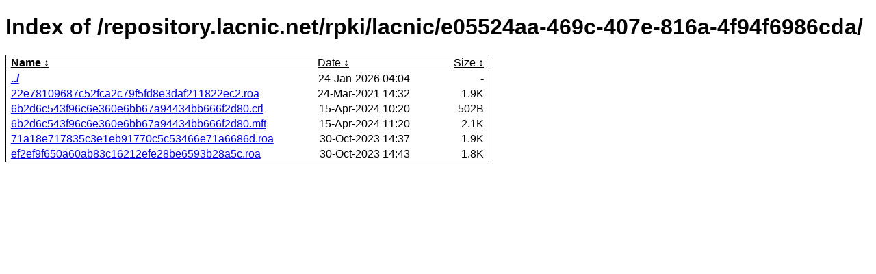

--- FILE ---
content_type: text/html
request_url: https://console.rpki-client.org/repository.lacnic.net/rpki/lacnic/e05524aa-469c-407e-816a-4f94f6986cda/
body_size: 1255
content:
<!DOCTYPE html>
<html lang="en">
<head>
<meta charset="utf-8">
<title>Index of /repository.lacnic.net/rpki/lacnic/e05524aa-469c-407e-816a-4f94f6986cda/</title>
<style><!--
body {
    background-color: white; 
    color: black; 
    font-family: sans-serif;
    font-variant-emoji: text;
}
table {
    border-collapse: collapse; 
    border: 1px solid;
}
tr.sort th {
    border-bottom: 1px solid; 
    font-weight: normal;
    text-decoration: underline;
    cursor: pointer;
}
tr.sort th.sorted { font-weight: bold; }
tr.sort th::after { content: "\a0\2195"; }
tr.dir td:nth-child(2n+1) { 
    font-weight: bold; 
}
td, th { padding: 2pt 2em; }
td:first-child, th:first-child { padding-left: 5pt; }
td:last-child, th:last-child { padding-right: 5pt; }
td:nth-child(n+2) { text-align: end; }
thead { text-align: left; }
@media (prefers-color-scheme: dark) {
    body { 
	background-color: #1E1F21; 
	color: #EEEFF1; 
    }
    a { color: #BAD7FF; }
}
--></style>
</head>
<body>
<h1>Index of /repository.lacnic.net/rpki/lacnic/e05524aa-469c-407e-816a-4f94f6986cda/</h1>
<table><thead>
<tr class="sort"><th class="sorted">Name</th>
    <th>Date</th><th>Size</th></tr>
</thead><tbody>
<tr class="dir"><td><a href="../">../</a></td>
    <td data-o="1769227495">24-Jan-2026 04:04</td><td>-</td></tr>
<tr><td><a href="22e78109687c52fca2c79f5fd8e3daf211822ec2.roa">22e78109687c52fca2c79f5fd8e3daf211822ec2.roa</a></td>
    <td data-o="1616596320">24-Mar-2021 14:32</td><td title="1917">1.9K</td></tr>
<tr><td><a href="6b2d6c543f96c6e360e6bb67a94434bb666f2d80.crl">6b2d6c543f96c6e360e6bb67a94434bb666f2d80.crl</a></td>
    <td data-o="1713176404">15-Apr-2024 10:20</td><td title="502">502B</td></tr>
<tr><td><a href="6b2d6c543f96c6e360e6bb67a94434bb666f2d80.mft">6b2d6c543f96c6e360e6bb67a94434bb666f2d80.mft</a></td>
    <td data-o="1713180034">15-Apr-2024 11:20</td><td title="2186">2.1K</td></tr>
<tr><td><a href="71a18e717835c3e1eb91770c5c53466e71a6686d.roa">71a18e717835c3e1eb91770c5c53466e71a6686d.roa</a></td>
    <td data-o="1698676666">30-Oct-2023 14:37</td><td title="1917">1.9K</td></tr>
<tr><td><a href="ef2ef9f650a60ab83c16212efe28be6593b28a5c.roa">ef2ef9f650a60ab83c16212efe28be6593b28a5c.roa</a></td>
    <td data-o="1698676981">30-Oct-2023 14:43</td><td title="1884">1.8K</td></tr>
</tbody></table>
<script>
const cellVal = (e) => e.getAttribute('title') || e.getAttribute('data-o') || 
    e.innerText || e.textContent;
const rowValue = (tr, idx) => cellVal(tr.children[idx]);
const compare = (idx, asc) => (a, b) => ((v1, v2) => 
    v1 !== '' && v2 !== '' && !isNaN(v1) && !isNaN(v2) ? v1 - v2 : v1.toString().localeCompare(v2)
    )(rowValue(asc ? a : b, idx), rowValue(asc ? b : a, idx));

// set up the listener
document.querySelectorAll('tr.sort th').forEach(th => th.addEventListener('click', (() => {
    const table = th.closest('table');
    // make the sorted column bold
    table.querySelectorAll('tr.sort th').forEach(th2 => 
    	th2.className = th2 == th ? 'sorted' : 'unsorted');
    const body = table.querySelector('tbody');
    Array.from(body.querySelectorAll('tr'))
        .sort(compare(Array.from(th.parentNode.children).indexOf(th), this.asc = !this.asc))
        .forEach(tr => body.appendChild(tr) );
})))

</script>
</body>
</html>
